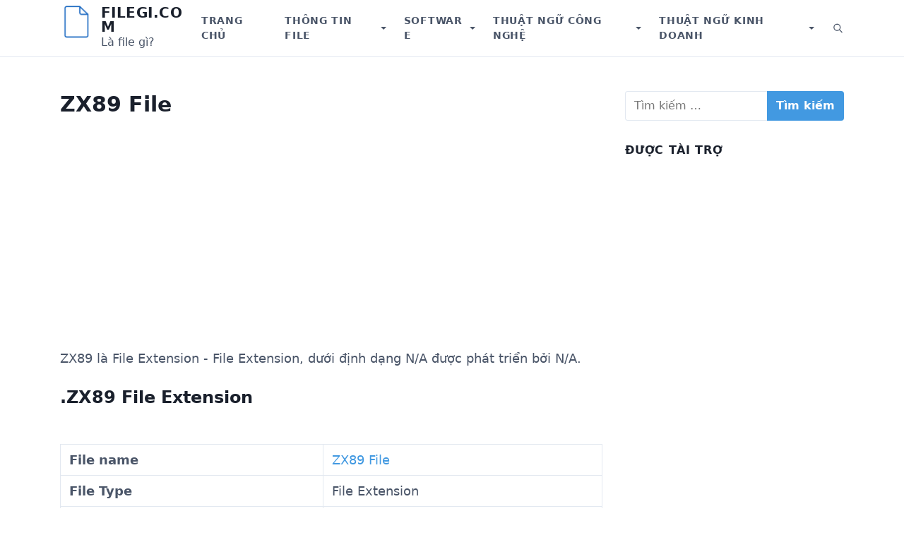

--- FILE ---
content_type: text/html; charset=utf-8
request_url: https://www.google.com/recaptcha/api2/aframe
body_size: 266
content:
<!DOCTYPE HTML><html><head><meta http-equiv="content-type" content="text/html; charset=UTF-8"></head><body><script nonce="af43PCrUPDU6DpvDIZLenA">/** Anti-fraud and anti-abuse applications only. See google.com/recaptcha */ try{var clients={'sodar':'https://pagead2.googlesyndication.com/pagead/sodar?'};window.addEventListener("message",function(a){try{if(a.source===window.parent){var b=JSON.parse(a.data);var c=clients[b['id']];if(c){var d=document.createElement('img');d.src=c+b['params']+'&rc='+(localStorage.getItem("rc::a")?sessionStorage.getItem("rc::b"):"");window.document.body.appendChild(d);sessionStorage.setItem("rc::e",parseInt(sessionStorage.getItem("rc::e")||0)+1);localStorage.setItem("rc::h",'1768682488873');}}}catch(b){}});window.parent.postMessage("_grecaptcha_ready", "*");}catch(b){}</script></body></html>